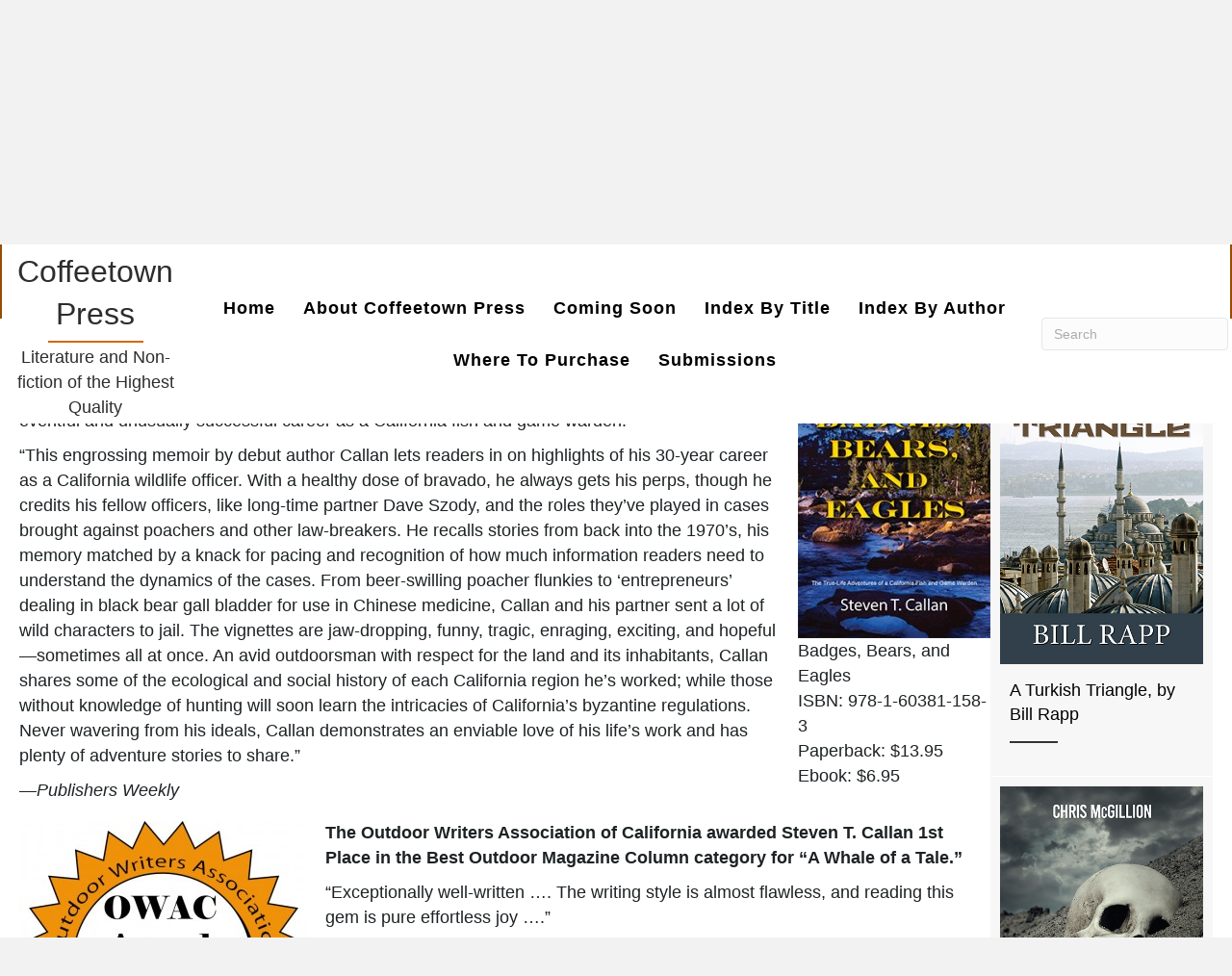

--- FILE ---
content_type: text/html; charset=UTF-8
request_url: https://coffeetownpress.com/2013/03/01/badges-bears-and-eagles-an-action-packed-memoir-by-california-fish-and-game-warden-steven-t-callan/page/8/
body_size: 17024
content:
<!DOCTYPE html>
<html lang="en">
<head>
<meta charset="UTF-8" />
<meta name='viewport' content='width=device-width, initial-scale=1.0' />
<meta http-equiv='X-UA-Compatible' content='IE=edge' />
<link rel="profile" href="https://gmpg.org/xfn/11" />
<meta name='robots' content='index, follow, max-image-preview:large, max-snippet:-1, max-video-preview:-1' />

	<!-- This site is optimized with the Yoast SEO plugin v26.6 - https://yoast.com/wordpress/plugins/seo/ -->
	<title>Badges, Bears, and Eagles, by Steven T. Callan - Coffeetown Press</title>
	<link rel="canonical" href="https://coffeetownpress.com/2013/03/01/badges-bears-and-eagles-an-action-packed-memoir-by-california-fish-and-game-warden-steven-t-callan/" />
	<meta property="og:locale" content="en_US" />
	<meta property="og:type" content="article" />
	<meta property="og:title" content="Badges, Bears, and Eagles, by Steven T. Callan - Coffeetown Press" />
	<meta property="og:description" content="Badges, Bears, and Eagles: The True-Life Adventures of a California Fish and Game Warden (240 pages), by Steven T. Callan, is a fascinating and often humorous collection of stories from Callan’s eventful and unusually successful career as a California fish and game warden. &#8220;This engrossing memoir by debut author Callan lets readers in on highlights&hellip;" />
	<meta property="og:url" content="https://coffeetownpress.com/2013/03/01/badges-bears-and-eagles-an-action-packed-memoir-by-california-fish-and-game-warden-steven-t-callan/" />
	<meta property="og:site_name" content="Coffeetown Press" />
	<meta property="article:published_time" content="2013-03-01T16:27:51+00:00" />
	<meta property="article:modified_time" content="2022-01-23T01:55:59+00:00" />
	<meta property="og:image" content="https://coffeetownpress.com/wp-content/uploads/2010/11/badges.jpg" />
	<meta property="og:image:width" content="240" />
	<meta property="og:image:height" content="360" />
	<meta property="og:image:type" content="image/jpeg" />
	<meta name="author" content="Coffeetown Press" />
	<meta name="twitter:card" content="summary_large_image" />
	<meta name="twitter:label1" content="Written by" />
	<meta name="twitter:data1" content="Coffeetown Press" />
	<meta name="twitter:label2" content="Est. reading time" />
	<meta name="twitter:data2" content="4 minutes" />
	<script type="application/ld+json" class="yoast-schema-graph">{"@context":"https://schema.org","@graph":[{"@type":"WebPage","@id":"https://coffeetownpress.com/2013/03/01/badges-bears-and-eagles-an-action-packed-memoir-by-california-fish-and-game-warden-steven-t-callan/","url":"https://coffeetownpress.com/2013/03/01/badges-bears-and-eagles-an-action-packed-memoir-by-california-fish-and-game-warden-steven-t-callan/","name":"Badges, Bears, and Eagles, by Steven T. Callan - Coffeetown Press","isPartOf":{"@id":"https://coffeetownpress.com/#website"},"primaryImageOfPage":{"@id":"https://coffeetownpress.com/2013/03/01/badges-bears-and-eagles-an-action-packed-memoir-by-california-fish-and-game-warden-steven-t-callan/#primaryimage"},"image":{"@id":"https://coffeetownpress.com/2013/03/01/badges-bears-and-eagles-an-action-packed-memoir-by-california-fish-and-game-warden-steven-t-callan/#primaryimage"},"thumbnailUrl":"https://coffeetownpress.com/wp-content/uploads/2010/11/badges.jpg","datePublished":"2013-03-01T16:27:51+00:00","dateModified":"2022-01-23T01:55:59+00:00","author":{"@id":"https://coffeetownpress.com/#/schema/person/52a98b4450baafdf98b940b694f570aa"},"inLanguage":"en","potentialAction":[{"@type":"ReadAction","target":["https://coffeetownpress.com/2013/03/01/badges-bears-and-eagles-an-action-packed-memoir-by-california-fish-and-game-warden-steven-t-callan/"]}]},{"@type":"ImageObject","inLanguage":"en","@id":"https://coffeetownpress.com/2013/03/01/badges-bears-and-eagles-an-action-packed-memoir-by-california-fish-and-game-warden-steven-t-callan/#primaryimage","url":"https://coffeetownpress.com/wp-content/uploads/2010/11/badges.jpg","contentUrl":"https://coffeetownpress.com/wp-content/uploads/2010/11/badges.jpg","width":"240","height":"360","caption":"Badges, Bears, and Eagles by Steven T. Callan"},{"@type":"WebSite","@id":"https://coffeetownpress.com/#website","url":"https://coffeetownpress.com/","name":"Coffeetown Press","description":"Literature and Non-fiction of the Highest Quality","potentialAction":[{"@type":"SearchAction","target":{"@type":"EntryPoint","urlTemplate":"https://coffeetownpress.com/?s={search_term_string}"},"query-input":{"@type":"PropertyValueSpecification","valueRequired":true,"valueName":"search_term_string"}}],"inLanguage":"en"},{"@type":"Person","@id":"https://coffeetownpress.com/#/schema/person/52a98b4450baafdf98b940b694f570aa","name":"Coffeetown Press","image":{"@type":"ImageObject","inLanguage":"en","@id":"https://coffeetownpress.com/#/schema/person/image/","url":"https://secure.gravatar.com/avatar/cfcbe2998866a7bfb775f6f581d110198c7bb087a7d8ba82b7232e7ae3d3625d?s=96&d=mm&r=g","contentUrl":"https://secure.gravatar.com/avatar/cfcbe2998866a7bfb775f6f581d110198c7bb087a7d8ba82b7232e7ae3d3625d?s=96&d=mm&r=g","caption":"Coffeetown Press"},"sameAs":["https://coffeetownpress.com"],"url":"https://coffeetownpress.com/author/catherine/"}]}</script>
	<!-- / Yoast SEO plugin. -->


<link rel="alternate" type="application/rss+xml" title="Coffeetown Press &raquo; Feed" href="https://coffeetownpress.com/feed/" />
<link rel="alternate" type="application/rss+xml" title="Coffeetown Press &raquo; Comments Feed" href="https://coffeetownpress.com/comments/feed/" />
<link rel="alternate" title="oEmbed (JSON)" type="application/json+oembed" href="https://coffeetownpress.com/wp-json/oembed/1.0/embed?url=https%3A%2F%2Fcoffeetownpress.com%2F2013%2F03%2F01%2Fbadges-bears-and-eagles-an-action-packed-memoir-by-california-fish-and-game-warden-steven-t-callan%2F" />
<link rel="alternate" title="oEmbed (XML)" type="text/xml+oembed" href="https://coffeetownpress.com/wp-json/oembed/1.0/embed?url=https%3A%2F%2Fcoffeetownpress.com%2F2013%2F03%2F01%2Fbadges-bears-and-eagles-an-action-packed-memoir-by-california-fish-and-game-warden-steven-t-callan%2F&#038;format=xml" />
<link rel="preload" href="https://coffeetownpress.com/wp-content/plugins/bb-plugin/fonts/fontawesome/5.15.4/webfonts/fa-solid-900.woff2" as="font" type="font/woff2" crossorigin="anonymous">
		<!-- This site uses the Google Analytics by MonsterInsights plugin v9.11.0 - Using Analytics tracking - https://www.monsterinsights.com/ -->
							<script src="//www.googletagmanager.com/gtag/js?id=G-VL5H11PS8F"  data-cfasync="false" data-wpfc-render="false" async></script>
			<script data-cfasync="false" data-wpfc-render="false">
				var mi_version = '9.11.0';
				var mi_track_user = true;
				var mi_no_track_reason = '';
								var MonsterInsightsDefaultLocations = {"page_location":"https:\/\/coffeetownpress.com\/2013\/03\/01\/badges-bears-and-eagles-an-action-packed-memoir-by-california-fish-and-game-warden-steven-t-callan\/page\/8\/"};
								if ( typeof MonsterInsightsPrivacyGuardFilter === 'function' ) {
					var MonsterInsightsLocations = (typeof MonsterInsightsExcludeQuery === 'object') ? MonsterInsightsPrivacyGuardFilter( MonsterInsightsExcludeQuery ) : MonsterInsightsPrivacyGuardFilter( MonsterInsightsDefaultLocations );
				} else {
					var MonsterInsightsLocations = (typeof MonsterInsightsExcludeQuery === 'object') ? MonsterInsightsExcludeQuery : MonsterInsightsDefaultLocations;
				}

								var disableStrs = [
										'ga-disable-G-VL5H11PS8F',
									];

				/* Function to detect opted out users */
				function __gtagTrackerIsOptedOut() {
					for (var index = 0; index < disableStrs.length; index++) {
						if (document.cookie.indexOf(disableStrs[index] + '=true') > -1) {
							return true;
						}
					}

					return false;
				}

				/* Disable tracking if the opt-out cookie exists. */
				if (__gtagTrackerIsOptedOut()) {
					for (var index = 0; index < disableStrs.length; index++) {
						window[disableStrs[index]] = true;
					}
				}

				/* Opt-out function */
				function __gtagTrackerOptout() {
					for (var index = 0; index < disableStrs.length; index++) {
						document.cookie = disableStrs[index] + '=true; expires=Thu, 31 Dec 2099 23:59:59 UTC; path=/';
						window[disableStrs[index]] = true;
					}
				}

				if ('undefined' === typeof gaOptout) {
					function gaOptout() {
						__gtagTrackerOptout();
					}
				}
								window.dataLayer = window.dataLayer || [];

				window.MonsterInsightsDualTracker = {
					helpers: {},
					trackers: {},
				};
				if (mi_track_user) {
					function __gtagDataLayer() {
						dataLayer.push(arguments);
					}

					function __gtagTracker(type, name, parameters) {
						if (!parameters) {
							parameters = {};
						}

						if (parameters.send_to) {
							__gtagDataLayer.apply(null, arguments);
							return;
						}

						if (type === 'event') {
														parameters.send_to = monsterinsights_frontend.v4_id;
							var hookName = name;
							if (typeof parameters['event_category'] !== 'undefined') {
								hookName = parameters['event_category'] + ':' + name;
							}

							if (typeof MonsterInsightsDualTracker.trackers[hookName] !== 'undefined') {
								MonsterInsightsDualTracker.trackers[hookName](parameters);
							} else {
								__gtagDataLayer('event', name, parameters);
							}
							
						} else {
							__gtagDataLayer.apply(null, arguments);
						}
					}

					__gtagTracker('js', new Date());
					__gtagTracker('set', {
						'developer_id.dZGIzZG': true,
											});
					if ( MonsterInsightsLocations.page_location ) {
						__gtagTracker('set', MonsterInsightsLocations);
					}
										__gtagTracker('config', 'G-VL5H11PS8F', {"forceSSL":"true","link_attribution":"true"} );
										window.gtag = __gtagTracker;										(function () {
						/* https://developers.google.com/analytics/devguides/collection/analyticsjs/ */
						/* ga and __gaTracker compatibility shim. */
						var noopfn = function () {
							return null;
						};
						var newtracker = function () {
							return new Tracker();
						};
						var Tracker = function () {
							return null;
						};
						var p = Tracker.prototype;
						p.get = noopfn;
						p.set = noopfn;
						p.send = function () {
							var args = Array.prototype.slice.call(arguments);
							args.unshift('send');
							__gaTracker.apply(null, args);
						};
						var __gaTracker = function () {
							var len = arguments.length;
							if (len === 0) {
								return;
							}
							var f = arguments[len - 1];
							if (typeof f !== 'object' || f === null || typeof f.hitCallback !== 'function') {
								if ('send' === arguments[0]) {
									var hitConverted, hitObject = false, action;
									if ('event' === arguments[1]) {
										if ('undefined' !== typeof arguments[3]) {
											hitObject = {
												'eventAction': arguments[3],
												'eventCategory': arguments[2],
												'eventLabel': arguments[4],
												'value': arguments[5] ? arguments[5] : 1,
											}
										}
									}
									if ('pageview' === arguments[1]) {
										if ('undefined' !== typeof arguments[2]) {
											hitObject = {
												'eventAction': 'page_view',
												'page_path': arguments[2],
											}
										}
									}
									if (typeof arguments[2] === 'object') {
										hitObject = arguments[2];
									}
									if (typeof arguments[5] === 'object') {
										Object.assign(hitObject, arguments[5]);
									}
									if ('undefined' !== typeof arguments[1].hitType) {
										hitObject = arguments[1];
										if ('pageview' === hitObject.hitType) {
											hitObject.eventAction = 'page_view';
										}
									}
									if (hitObject) {
										action = 'timing' === arguments[1].hitType ? 'timing_complete' : hitObject.eventAction;
										hitConverted = mapArgs(hitObject);
										__gtagTracker('event', action, hitConverted);
									}
								}
								return;
							}

							function mapArgs(args) {
								var arg, hit = {};
								var gaMap = {
									'eventCategory': 'event_category',
									'eventAction': 'event_action',
									'eventLabel': 'event_label',
									'eventValue': 'event_value',
									'nonInteraction': 'non_interaction',
									'timingCategory': 'event_category',
									'timingVar': 'name',
									'timingValue': 'value',
									'timingLabel': 'event_label',
									'page': 'page_path',
									'location': 'page_location',
									'title': 'page_title',
									'referrer' : 'page_referrer',
								};
								for (arg in args) {
																		if (!(!args.hasOwnProperty(arg) || !gaMap.hasOwnProperty(arg))) {
										hit[gaMap[arg]] = args[arg];
									} else {
										hit[arg] = args[arg];
									}
								}
								return hit;
							}

							try {
								f.hitCallback();
							} catch (ex) {
							}
						};
						__gaTracker.create = newtracker;
						__gaTracker.getByName = newtracker;
						__gaTracker.getAll = function () {
							return [];
						};
						__gaTracker.remove = noopfn;
						__gaTracker.loaded = true;
						window['__gaTracker'] = __gaTracker;
					})();
									} else {
										console.log("");
					(function () {
						function __gtagTracker() {
							return null;
						}

						window['__gtagTracker'] = __gtagTracker;
						window['gtag'] = __gtagTracker;
					})();
									}
			</script>
							<!-- / Google Analytics by MonsterInsights -->
		<style id='wp-img-auto-sizes-contain-inline-css'>
img:is([sizes=auto i],[sizes^="auto," i]){contain-intrinsic-size:3000px 1500px}
/*# sourceURL=wp-img-auto-sizes-contain-inline-css */
</style>
<style id='wp-emoji-styles-inline-css'>

	img.wp-smiley, img.emoji {
		display: inline !important;
		border: none !important;
		box-shadow: none !important;
		height: 1em !important;
		width: 1em !important;
		margin: 0 0.07em !important;
		vertical-align: -0.1em !important;
		background: none !important;
		padding: 0 !important;
	}
/*# sourceURL=wp-emoji-styles-inline-css */
</style>
<style id='wp-block-library-inline-css'>
:root{--wp-block-synced-color:#7a00df;--wp-block-synced-color--rgb:122,0,223;--wp-bound-block-color:var(--wp-block-synced-color);--wp-editor-canvas-background:#ddd;--wp-admin-theme-color:#007cba;--wp-admin-theme-color--rgb:0,124,186;--wp-admin-theme-color-darker-10:#006ba1;--wp-admin-theme-color-darker-10--rgb:0,107,160.5;--wp-admin-theme-color-darker-20:#005a87;--wp-admin-theme-color-darker-20--rgb:0,90,135;--wp-admin-border-width-focus:2px}@media (min-resolution:192dpi){:root{--wp-admin-border-width-focus:1.5px}}.wp-element-button{cursor:pointer}:root .has-very-light-gray-background-color{background-color:#eee}:root .has-very-dark-gray-background-color{background-color:#313131}:root .has-very-light-gray-color{color:#eee}:root .has-very-dark-gray-color{color:#313131}:root .has-vivid-green-cyan-to-vivid-cyan-blue-gradient-background{background:linear-gradient(135deg,#00d084,#0693e3)}:root .has-purple-crush-gradient-background{background:linear-gradient(135deg,#34e2e4,#4721fb 50%,#ab1dfe)}:root .has-hazy-dawn-gradient-background{background:linear-gradient(135deg,#faaca8,#dad0ec)}:root .has-subdued-olive-gradient-background{background:linear-gradient(135deg,#fafae1,#67a671)}:root .has-atomic-cream-gradient-background{background:linear-gradient(135deg,#fdd79a,#004a59)}:root .has-nightshade-gradient-background{background:linear-gradient(135deg,#330968,#31cdcf)}:root .has-midnight-gradient-background{background:linear-gradient(135deg,#020381,#2874fc)}:root{--wp--preset--font-size--normal:16px;--wp--preset--font-size--huge:42px}.has-regular-font-size{font-size:1em}.has-larger-font-size{font-size:2.625em}.has-normal-font-size{font-size:var(--wp--preset--font-size--normal)}.has-huge-font-size{font-size:var(--wp--preset--font-size--huge)}.has-text-align-center{text-align:center}.has-text-align-left{text-align:left}.has-text-align-right{text-align:right}.has-fit-text{white-space:nowrap!important}#end-resizable-editor-section{display:none}.aligncenter{clear:both}.items-justified-left{justify-content:flex-start}.items-justified-center{justify-content:center}.items-justified-right{justify-content:flex-end}.items-justified-space-between{justify-content:space-between}.screen-reader-text{border:0;clip-path:inset(50%);height:1px;margin:-1px;overflow:hidden;padding:0;position:absolute;width:1px;word-wrap:normal!important}.screen-reader-text:focus{background-color:#ddd;clip-path:none;color:#444;display:block;font-size:1em;height:auto;left:5px;line-height:normal;padding:15px 23px 14px;text-decoration:none;top:5px;width:auto;z-index:100000}html :where(.has-border-color){border-style:solid}html :where([style*=border-top-color]){border-top-style:solid}html :where([style*=border-right-color]){border-right-style:solid}html :where([style*=border-bottom-color]){border-bottom-style:solid}html :where([style*=border-left-color]){border-left-style:solid}html :where([style*=border-width]){border-style:solid}html :where([style*=border-top-width]){border-top-style:solid}html :where([style*=border-right-width]){border-right-style:solid}html :where([style*=border-bottom-width]){border-bottom-style:solid}html :where([style*=border-left-width]){border-left-style:solid}html :where(img[class*=wp-image-]){height:auto;max-width:100%}:where(figure){margin:0 0 1em}html :where(.is-position-sticky){--wp-admin--admin-bar--position-offset:var(--wp-admin--admin-bar--height,0px)}@media screen and (max-width:600px){html :where(.is-position-sticky){--wp-admin--admin-bar--position-offset:0px}}

/*# sourceURL=wp-block-library-inline-css */
</style><style id='wp-block-image-inline-css'>
.wp-block-image>a,.wp-block-image>figure>a{display:inline-block}.wp-block-image img{box-sizing:border-box;height:auto;max-width:100%;vertical-align:bottom}@media not (prefers-reduced-motion){.wp-block-image img.hide{visibility:hidden}.wp-block-image img.show{animation:show-content-image .4s}}.wp-block-image[style*=border-radius] img,.wp-block-image[style*=border-radius]>a{border-radius:inherit}.wp-block-image.has-custom-border img{box-sizing:border-box}.wp-block-image.aligncenter{text-align:center}.wp-block-image.alignfull>a,.wp-block-image.alignwide>a{width:100%}.wp-block-image.alignfull img,.wp-block-image.alignwide img{height:auto;width:100%}.wp-block-image .aligncenter,.wp-block-image .alignleft,.wp-block-image .alignright,.wp-block-image.aligncenter,.wp-block-image.alignleft,.wp-block-image.alignright{display:table}.wp-block-image .aligncenter>figcaption,.wp-block-image .alignleft>figcaption,.wp-block-image .alignright>figcaption,.wp-block-image.aligncenter>figcaption,.wp-block-image.alignleft>figcaption,.wp-block-image.alignright>figcaption{caption-side:bottom;display:table-caption}.wp-block-image .alignleft{float:left;margin:.5em 1em .5em 0}.wp-block-image .alignright{float:right;margin:.5em 0 .5em 1em}.wp-block-image .aligncenter{margin-left:auto;margin-right:auto}.wp-block-image :where(figcaption){margin-bottom:1em;margin-top:.5em}.wp-block-image.is-style-circle-mask img{border-radius:9999px}@supports ((-webkit-mask-image:none) or (mask-image:none)) or (-webkit-mask-image:none){.wp-block-image.is-style-circle-mask img{border-radius:0;-webkit-mask-image:url('data:image/svg+xml;utf8,<svg viewBox="0 0 100 100" xmlns="http://www.w3.org/2000/svg"><circle cx="50" cy="50" r="50"/></svg>');mask-image:url('data:image/svg+xml;utf8,<svg viewBox="0 0 100 100" xmlns="http://www.w3.org/2000/svg"><circle cx="50" cy="50" r="50"/></svg>');mask-mode:alpha;-webkit-mask-position:center;mask-position:center;-webkit-mask-repeat:no-repeat;mask-repeat:no-repeat;-webkit-mask-size:contain;mask-size:contain}}:root :where(.wp-block-image.is-style-rounded img,.wp-block-image .is-style-rounded img){border-radius:9999px}.wp-block-image figure{margin:0}.wp-lightbox-container{display:flex;flex-direction:column;position:relative}.wp-lightbox-container img{cursor:zoom-in}.wp-lightbox-container img:hover+button{opacity:1}.wp-lightbox-container button{align-items:center;backdrop-filter:blur(16px) saturate(180%);background-color:#5a5a5a40;border:none;border-radius:4px;cursor:zoom-in;display:flex;height:20px;justify-content:center;opacity:0;padding:0;position:absolute;right:16px;text-align:center;top:16px;width:20px;z-index:100}@media not (prefers-reduced-motion){.wp-lightbox-container button{transition:opacity .2s ease}}.wp-lightbox-container button:focus-visible{outline:3px auto #5a5a5a40;outline:3px auto -webkit-focus-ring-color;outline-offset:3px}.wp-lightbox-container button:hover{cursor:pointer;opacity:1}.wp-lightbox-container button:focus{opacity:1}.wp-lightbox-container button:focus,.wp-lightbox-container button:hover,.wp-lightbox-container button:not(:hover):not(:active):not(.has-background){background-color:#5a5a5a40;border:none}.wp-lightbox-overlay{box-sizing:border-box;cursor:zoom-out;height:100vh;left:0;overflow:hidden;position:fixed;top:0;visibility:hidden;width:100%;z-index:100000}.wp-lightbox-overlay .close-button{align-items:center;cursor:pointer;display:flex;justify-content:center;min-height:40px;min-width:40px;padding:0;position:absolute;right:calc(env(safe-area-inset-right) + 16px);top:calc(env(safe-area-inset-top) + 16px);z-index:5000000}.wp-lightbox-overlay .close-button:focus,.wp-lightbox-overlay .close-button:hover,.wp-lightbox-overlay .close-button:not(:hover):not(:active):not(.has-background){background:none;border:none}.wp-lightbox-overlay .lightbox-image-container{height:var(--wp--lightbox-container-height);left:50%;overflow:hidden;position:absolute;top:50%;transform:translate(-50%,-50%);transform-origin:top left;width:var(--wp--lightbox-container-width);z-index:9999999999}.wp-lightbox-overlay .wp-block-image{align-items:center;box-sizing:border-box;display:flex;height:100%;justify-content:center;margin:0;position:relative;transform-origin:0 0;width:100%;z-index:3000000}.wp-lightbox-overlay .wp-block-image img{height:var(--wp--lightbox-image-height);min-height:var(--wp--lightbox-image-height);min-width:var(--wp--lightbox-image-width);width:var(--wp--lightbox-image-width)}.wp-lightbox-overlay .wp-block-image figcaption{display:none}.wp-lightbox-overlay button{background:none;border:none}.wp-lightbox-overlay .scrim{background-color:#fff;height:100%;opacity:.9;position:absolute;width:100%;z-index:2000000}.wp-lightbox-overlay.active{visibility:visible}@media not (prefers-reduced-motion){.wp-lightbox-overlay.active{animation:turn-on-visibility .25s both}.wp-lightbox-overlay.active img{animation:turn-on-visibility .35s both}.wp-lightbox-overlay.show-closing-animation:not(.active){animation:turn-off-visibility .35s both}.wp-lightbox-overlay.show-closing-animation:not(.active) img{animation:turn-off-visibility .25s both}.wp-lightbox-overlay.zoom.active{animation:none;opacity:1;visibility:visible}.wp-lightbox-overlay.zoom.active .lightbox-image-container{animation:lightbox-zoom-in .4s}.wp-lightbox-overlay.zoom.active .lightbox-image-container img{animation:none}.wp-lightbox-overlay.zoom.active .scrim{animation:turn-on-visibility .4s forwards}.wp-lightbox-overlay.zoom.show-closing-animation:not(.active){animation:none}.wp-lightbox-overlay.zoom.show-closing-animation:not(.active) .lightbox-image-container{animation:lightbox-zoom-out .4s}.wp-lightbox-overlay.zoom.show-closing-animation:not(.active) .lightbox-image-container img{animation:none}.wp-lightbox-overlay.zoom.show-closing-animation:not(.active) .scrim{animation:turn-off-visibility .4s forwards}}@keyframes show-content-image{0%{visibility:hidden}99%{visibility:hidden}to{visibility:visible}}@keyframes turn-on-visibility{0%{opacity:0}to{opacity:1}}@keyframes turn-off-visibility{0%{opacity:1;visibility:visible}99%{opacity:0;visibility:visible}to{opacity:0;visibility:hidden}}@keyframes lightbox-zoom-in{0%{transform:translate(calc((-100vw + var(--wp--lightbox-scrollbar-width))/2 + var(--wp--lightbox-initial-left-position)),calc(-50vh + var(--wp--lightbox-initial-top-position))) scale(var(--wp--lightbox-scale))}to{transform:translate(-50%,-50%) scale(1)}}@keyframes lightbox-zoom-out{0%{transform:translate(-50%,-50%) scale(1);visibility:visible}99%{visibility:visible}to{transform:translate(calc((-100vw + var(--wp--lightbox-scrollbar-width))/2 + var(--wp--lightbox-initial-left-position)),calc(-50vh + var(--wp--lightbox-initial-top-position))) scale(var(--wp--lightbox-scale));visibility:hidden}}
/*# sourceURL=https://coffeetownpress.com/wp-includes/blocks/image/style.min.css */
</style>
<style id='wp-block-image-theme-inline-css'>
:root :where(.wp-block-image figcaption){color:#555;font-size:13px;text-align:center}.is-dark-theme :root :where(.wp-block-image figcaption){color:#ffffffa6}.wp-block-image{margin:0 0 1em}
/*# sourceURL=https://coffeetownpress.com/wp-includes/blocks/image/theme.min.css */
</style>
<style id='global-styles-inline-css'>
:root{--wp--preset--aspect-ratio--square: 1;--wp--preset--aspect-ratio--4-3: 4/3;--wp--preset--aspect-ratio--3-4: 3/4;--wp--preset--aspect-ratio--3-2: 3/2;--wp--preset--aspect-ratio--2-3: 2/3;--wp--preset--aspect-ratio--16-9: 16/9;--wp--preset--aspect-ratio--9-16: 9/16;--wp--preset--color--black: #000000;--wp--preset--color--cyan-bluish-gray: #abb8c3;--wp--preset--color--white: #ffffff;--wp--preset--color--pale-pink: #f78da7;--wp--preset--color--vivid-red: #cf2e2e;--wp--preset--color--luminous-vivid-orange: #ff6900;--wp--preset--color--luminous-vivid-amber: #fcb900;--wp--preset--color--light-green-cyan: #7bdcb5;--wp--preset--color--vivid-green-cyan: #00d084;--wp--preset--color--pale-cyan-blue: #8ed1fc;--wp--preset--color--vivid-cyan-blue: #0693e3;--wp--preset--color--vivid-purple: #9b51e0;--wp--preset--color--fl-heading-text: #333333;--wp--preset--color--fl-body-bg: #f2f2f2;--wp--preset--color--fl-body-text: #353535;--wp--preset--color--fl-accent: #b26429;--wp--preset--color--fl-accent-hover: #dd9933;--wp--preset--color--fl-topbar-bg: #ffffff;--wp--preset--color--fl-topbar-text: #757575;--wp--preset--color--fl-topbar-link: #2b7bb9;--wp--preset--color--fl-topbar-hover: #2b7bb9;--wp--preset--color--fl-header-bg: #ffffff;--wp--preset--color--fl-header-text: #757575;--wp--preset--color--fl-header-link: #757575;--wp--preset--color--fl-header-hover: #2b7bb9;--wp--preset--color--fl-nav-bg: #ffffff;--wp--preset--color--fl-nav-link: #757575;--wp--preset--color--fl-nav-hover: #2b7bb9;--wp--preset--color--fl-content-bg: #ffffff;--wp--preset--color--fl-footer-widgets-bg: #ffffff;--wp--preset--color--fl-footer-widgets-text: #757575;--wp--preset--color--fl-footer-widgets-link: #2b7bb9;--wp--preset--color--fl-footer-widgets-hover: #2b7bb9;--wp--preset--color--fl-footer-bg: #ffffff;--wp--preset--color--fl-footer-text: #757575;--wp--preset--color--fl-footer-link: #2b7bb9;--wp--preset--color--fl-footer-hover: #2b7bb9;--wp--preset--gradient--vivid-cyan-blue-to-vivid-purple: linear-gradient(135deg,rgb(6,147,227) 0%,rgb(155,81,224) 100%);--wp--preset--gradient--light-green-cyan-to-vivid-green-cyan: linear-gradient(135deg,rgb(122,220,180) 0%,rgb(0,208,130) 100%);--wp--preset--gradient--luminous-vivid-amber-to-luminous-vivid-orange: linear-gradient(135deg,rgb(252,185,0) 0%,rgb(255,105,0) 100%);--wp--preset--gradient--luminous-vivid-orange-to-vivid-red: linear-gradient(135deg,rgb(255,105,0) 0%,rgb(207,46,46) 100%);--wp--preset--gradient--very-light-gray-to-cyan-bluish-gray: linear-gradient(135deg,rgb(238,238,238) 0%,rgb(169,184,195) 100%);--wp--preset--gradient--cool-to-warm-spectrum: linear-gradient(135deg,rgb(74,234,220) 0%,rgb(151,120,209) 20%,rgb(207,42,186) 40%,rgb(238,44,130) 60%,rgb(251,105,98) 80%,rgb(254,248,76) 100%);--wp--preset--gradient--blush-light-purple: linear-gradient(135deg,rgb(255,206,236) 0%,rgb(152,150,240) 100%);--wp--preset--gradient--blush-bordeaux: linear-gradient(135deg,rgb(254,205,165) 0%,rgb(254,45,45) 50%,rgb(107,0,62) 100%);--wp--preset--gradient--luminous-dusk: linear-gradient(135deg,rgb(255,203,112) 0%,rgb(199,81,192) 50%,rgb(65,88,208) 100%);--wp--preset--gradient--pale-ocean: linear-gradient(135deg,rgb(255,245,203) 0%,rgb(182,227,212) 50%,rgb(51,167,181) 100%);--wp--preset--gradient--electric-grass: linear-gradient(135deg,rgb(202,248,128) 0%,rgb(113,206,126) 100%);--wp--preset--gradient--midnight: linear-gradient(135deg,rgb(2,3,129) 0%,rgb(40,116,252) 100%);--wp--preset--font-size--small: 13px;--wp--preset--font-size--medium: 20px;--wp--preset--font-size--large: 36px;--wp--preset--font-size--x-large: 42px;--wp--preset--spacing--20: 0.44rem;--wp--preset--spacing--30: 0.67rem;--wp--preset--spacing--40: 1rem;--wp--preset--spacing--50: 1.5rem;--wp--preset--spacing--60: 2.25rem;--wp--preset--spacing--70: 3.38rem;--wp--preset--spacing--80: 5.06rem;--wp--preset--shadow--natural: 6px 6px 9px rgba(0, 0, 0, 0.2);--wp--preset--shadow--deep: 12px 12px 50px rgba(0, 0, 0, 0.4);--wp--preset--shadow--sharp: 6px 6px 0px rgba(0, 0, 0, 0.2);--wp--preset--shadow--outlined: 6px 6px 0px -3px rgb(255, 255, 255), 6px 6px rgb(0, 0, 0);--wp--preset--shadow--crisp: 6px 6px 0px rgb(0, 0, 0);}:where(.is-layout-flex){gap: 0.5em;}:where(.is-layout-grid){gap: 0.5em;}body .is-layout-flex{display: flex;}.is-layout-flex{flex-wrap: wrap;align-items: center;}.is-layout-flex > :is(*, div){margin: 0;}body .is-layout-grid{display: grid;}.is-layout-grid > :is(*, div){margin: 0;}:where(.wp-block-columns.is-layout-flex){gap: 2em;}:where(.wp-block-columns.is-layout-grid){gap: 2em;}:where(.wp-block-post-template.is-layout-flex){gap: 1.25em;}:where(.wp-block-post-template.is-layout-grid){gap: 1.25em;}.has-black-color{color: var(--wp--preset--color--black) !important;}.has-cyan-bluish-gray-color{color: var(--wp--preset--color--cyan-bluish-gray) !important;}.has-white-color{color: var(--wp--preset--color--white) !important;}.has-pale-pink-color{color: var(--wp--preset--color--pale-pink) !important;}.has-vivid-red-color{color: var(--wp--preset--color--vivid-red) !important;}.has-luminous-vivid-orange-color{color: var(--wp--preset--color--luminous-vivid-orange) !important;}.has-luminous-vivid-amber-color{color: var(--wp--preset--color--luminous-vivid-amber) !important;}.has-light-green-cyan-color{color: var(--wp--preset--color--light-green-cyan) !important;}.has-vivid-green-cyan-color{color: var(--wp--preset--color--vivid-green-cyan) !important;}.has-pale-cyan-blue-color{color: var(--wp--preset--color--pale-cyan-blue) !important;}.has-vivid-cyan-blue-color{color: var(--wp--preset--color--vivid-cyan-blue) !important;}.has-vivid-purple-color{color: var(--wp--preset--color--vivid-purple) !important;}.has-black-background-color{background-color: var(--wp--preset--color--black) !important;}.has-cyan-bluish-gray-background-color{background-color: var(--wp--preset--color--cyan-bluish-gray) !important;}.has-white-background-color{background-color: var(--wp--preset--color--white) !important;}.has-pale-pink-background-color{background-color: var(--wp--preset--color--pale-pink) !important;}.has-vivid-red-background-color{background-color: var(--wp--preset--color--vivid-red) !important;}.has-luminous-vivid-orange-background-color{background-color: var(--wp--preset--color--luminous-vivid-orange) !important;}.has-luminous-vivid-amber-background-color{background-color: var(--wp--preset--color--luminous-vivid-amber) !important;}.has-light-green-cyan-background-color{background-color: var(--wp--preset--color--light-green-cyan) !important;}.has-vivid-green-cyan-background-color{background-color: var(--wp--preset--color--vivid-green-cyan) !important;}.has-pale-cyan-blue-background-color{background-color: var(--wp--preset--color--pale-cyan-blue) !important;}.has-vivid-cyan-blue-background-color{background-color: var(--wp--preset--color--vivid-cyan-blue) !important;}.has-vivid-purple-background-color{background-color: var(--wp--preset--color--vivid-purple) !important;}.has-black-border-color{border-color: var(--wp--preset--color--black) !important;}.has-cyan-bluish-gray-border-color{border-color: var(--wp--preset--color--cyan-bluish-gray) !important;}.has-white-border-color{border-color: var(--wp--preset--color--white) !important;}.has-pale-pink-border-color{border-color: var(--wp--preset--color--pale-pink) !important;}.has-vivid-red-border-color{border-color: var(--wp--preset--color--vivid-red) !important;}.has-luminous-vivid-orange-border-color{border-color: var(--wp--preset--color--luminous-vivid-orange) !important;}.has-luminous-vivid-amber-border-color{border-color: var(--wp--preset--color--luminous-vivid-amber) !important;}.has-light-green-cyan-border-color{border-color: var(--wp--preset--color--light-green-cyan) !important;}.has-vivid-green-cyan-border-color{border-color: var(--wp--preset--color--vivid-green-cyan) !important;}.has-pale-cyan-blue-border-color{border-color: var(--wp--preset--color--pale-cyan-blue) !important;}.has-vivid-cyan-blue-border-color{border-color: var(--wp--preset--color--vivid-cyan-blue) !important;}.has-vivid-purple-border-color{border-color: var(--wp--preset--color--vivid-purple) !important;}.has-vivid-cyan-blue-to-vivid-purple-gradient-background{background: var(--wp--preset--gradient--vivid-cyan-blue-to-vivid-purple) !important;}.has-light-green-cyan-to-vivid-green-cyan-gradient-background{background: var(--wp--preset--gradient--light-green-cyan-to-vivid-green-cyan) !important;}.has-luminous-vivid-amber-to-luminous-vivid-orange-gradient-background{background: var(--wp--preset--gradient--luminous-vivid-amber-to-luminous-vivid-orange) !important;}.has-luminous-vivid-orange-to-vivid-red-gradient-background{background: var(--wp--preset--gradient--luminous-vivid-orange-to-vivid-red) !important;}.has-very-light-gray-to-cyan-bluish-gray-gradient-background{background: var(--wp--preset--gradient--very-light-gray-to-cyan-bluish-gray) !important;}.has-cool-to-warm-spectrum-gradient-background{background: var(--wp--preset--gradient--cool-to-warm-spectrum) !important;}.has-blush-light-purple-gradient-background{background: var(--wp--preset--gradient--blush-light-purple) !important;}.has-blush-bordeaux-gradient-background{background: var(--wp--preset--gradient--blush-bordeaux) !important;}.has-luminous-dusk-gradient-background{background: var(--wp--preset--gradient--luminous-dusk) !important;}.has-pale-ocean-gradient-background{background: var(--wp--preset--gradient--pale-ocean) !important;}.has-electric-grass-gradient-background{background: var(--wp--preset--gradient--electric-grass) !important;}.has-midnight-gradient-background{background: var(--wp--preset--gradient--midnight) !important;}.has-small-font-size{font-size: var(--wp--preset--font-size--small) !important;}.has-medium-font-size{font-size: var(--wp--preset--font-size--medium) !important;}.has-large-font-size{font-size: var(--wp--preset--font-size--large) !important;}.has-x-large-font-size{font-size: var(--wp--preset--font-size--x-large) !important;}
/*# sourceURL=global-styles-inline-css */
</style>

<style id='classic-theme-styles-inline-css'>
/*! This file is auto-generated */
.wp-block-button__link{color:#fff;background-color:#32373c;border-radius:9999px;box-shadow:none;text-decoration:none;padding:calc(.667em + 2px) calc(1.333em + 2px);font-size:1.125em}.wp-block-file__button{background:#32373c;color:#fff;text-decoration:none}
/*# sourceURL=/wp-includes/css/classic-themes.min.css */
</style>
<link rel='stylesheet' id='font-awesome-5-css' href='https://coffeetownpress.com/wp-content/plugins/bb-plugin/fonts/fontawesome/5.15.4/css/all.min.css?ver=2.9.4.2' media='all' />
<link rel='stylesheet' id='font-awesome-css' href='https://coffeetownpress.com/wp-content/plugins/bb-plugin/fonts/fontawesome/5.15.4/css/v4-shims.min.css?ver=2.9.4.2' media='all' />
<link rel='stylesheet' id='fl-builder-layout-bundle-68b3a10affe69e790f0944b12594b1cc-css' href='https://coffeetownpress.com/wp-content/uploads/bb-plugin/cache/68b3a10affe69e790f0944b12594b1cc-layout-bundle.css?ver=2.9.4.2-1.5.2.1' media='all' />
<link rel='stylesheet' id='jquery-magnificpopup-css' href='https://coffeetownpress.com/wp-content/plugins/bb-plugin/css/jquery.magnificpopup.min.css?ver=2.9.4.2' media='all' />
<link rel='stylesheet' id='bootstrap-css' href='https://coffeetownpress.com/wp-content/themes/bb-theme/css/bootstrap.min.css?ver=1.7.19.1' media='all' />
<link rel='stylesheet' id='fl-automator-skin-css' href='https://coffeetownpress.com/wp-content/uploads/bb-theme/skin-6936485a16059.css?ver=1.7.19.1' media='all' />
<link rel='stylesheet' id='fl-child-theme-css' href='https://coffeetownpress.com/wp-content/themes/bb-theme-child/style.css?ver=6.9' media='all' />
<link rel='stylesheet' id='pp-animate-css' href='https://coffeetownpress.com/wp-content/plugins/bbpowerpack/assets/css/animate.min.css?ver=3.5.1' media='all' />
<link rel='stylesheet' id='wp-block-paragraph-css' href='https://coffeetownpress.com/wp-includes/blocks/paragraph/style.min.css?ver=6.9' media='all' />
<script src="https://coffeetownpress.com/wp-content/plugins/google-analytics-for-wordpress/assets/js/frontend-gtag.min.js?ver=9.11.0" id="monsterinsights-frontend-script-js" async data-wp-strategy="async"></script>
<script data-cfasync="false" data-wpfc-render="false" id='monsterinsights-frontend-script-js-extra'>var monsterinsights_frontend = {"js_events_tracking":"true","download_extensions":"doc,pdf,ppt,zip,xls,docx,pptx,xlsx","inbound_paths":"[{\"path\":\"\\\/go\\\/\",\"label\":\"affiliate\"},{\"path\":\"\\\/recommend\\\/\",\"label\":\"affiliate\"}]","home_url":"https:\/\/coffeetownpress.com","hash_tracking":"false","v4_id":"G-VL5H11PS8F"};</script>
<script src="https://coffeetownpress.com/wp-includes/js/jquery/jquery.min.js?ver=3.7.1" id="jquery-core-js"></script>
<script src="https://coffeetownpress.com/wp-includes/js/jquery/jquery-migrate.min.js?ver=3.4.1" id="jquery-migrate-js"></script>
<link rel="https://api.w.org/" href="https://coffeetownpress.com/wp-json/" /><link rel="alternate" title="JSON" type="application/json" href="https://coffeetownpress.com/wp-json/wp/v2/posts/1100" /><link rel="EditURI" type="application/rsd+xml" title="RSD" href="https://coffeetownpress.com/xmlrpc.php?rsd" />
<meta name="generator" content="WordPress 6.9" />
<link rel='shortlink' href='https://coffeetownpress.com/?p=1100' />
		<script>
			var bb_powerpack = {
				version: '2.40.10',
				getAjaxUrl: function() { return atob( 'aHR0cHM6Ly9jb2ZmZWV0b3ducHJlc3MuY29tL3dwLWFkbWluL2FkbWluLWFqYXgucGhw' ); },
				callback: function() {},
				mapMarkerData: {},
				post_id: '1100',
				search_term: '',
				current_page: 'https://coffeetownpress.com/2013/03/01/badges-bears-and-eagles-an-action-packed-memoir-by-california-fish-and-game-warden-steven-t-callan/page/8/',
				conditionals: {
					is_front_page: false,
					is_home: false,
					is_archive: false,
					current_post_type: '',
					is_tax: false,
										is_author: false,
					current_author: false,
					is_search: false,
									}
			};
		</script>
		<link rel="icon" href="https://coffeetownpress.com/wp-content/uploads/2009/10/cropped-cp_logo-32x32.jpg" sizes="32x32" />
<link rel="icon" href="https://coffeetownpress.com/wp-content/uploads/2009/10/cropped-cp_logo-192x192.jpg" sizes="192x192" />
<link rel="apple-touch-icon" href="https://coffeetownpress.com/wp-content/uploads/2009/10/cropped-cp_logo-180x180.jpg" />
<meta name="msapplication-TileImage" content="https://coffeetownpress.com/wp-content/uploads/2009/10/cropped-cp_logo-270x270.jpg" />
		<style id="wp-custom-css">
			a {
  text-decoration: underline !important;
}

/* Remove underlines from nav menu links */
nav li a {
    text-decoration: none !important;
}

/* Remove underlines from header logo area text */
.fl-page-header-logo a {
    text-decoration: none;
}		</style>
		</head>
<body data-rsssl=1 class="paged wp-singular post-template-default single single-post postid-1100 single-format-standard paged-8 single-paged-8 wp-theme-bb-theme wp-child-theme-bb-theme-child fl-builder-2-9-4-2 fl-themer-1-5-2-1 fl-theme-1-7-19-1 fl-no-js fl-theme-builder-header fl-theme-builder-header-header-coffeetown-press fl-theme-builder-footer fl-theme-builder-footer-footer-coffeetown-press fl-theme-builder-singular fl-theme-builder-singular-coffeetown-press-pages fl-framework-bootstrap fl-preset-default fl-full-width fl-has-sidebar fl-search-active has-blocks" itemscope="itemscope" itemtype="https://schema.org/WebPage">
<a aria-label="Skip to content" class="fl-screen-reader-text" href="#fl-main-content">Skip to content</a><div class="fl-page">
	<header class="fl-builder-content fl-builder-content-4053 fl-builder-global-templates-locked" data-post-id="4053" data-type="header" data-sticky="1" data-sticky-on="" data-sticky-breakpoint="medium" data-shrink="1" data-overlay="0" data-overlay-bg="default" data-shrink-image-height="50px" role="banner" itemscope="itemscope" itemtype="http://schema.org/WPHeader"><div class="fl-row fl-row-full-width fl-row-bg-color fl-node-59e26278e5fb8 fl-row-default-height fl-row-align-center" data-node="59e26278e5fb8">
	<div class="fl-row-content-wrap">
		
<div class="uabb-row-separator uabb-top-row-separator" >
</div>				<div class="fl-row-content fl-row-full-width fl-node-content">
		
<div class="fl-col-group fl-node-59e26278e608c fl-col-group-custom-width fl-col-group-equal-height fl-col-group-align-center" data-node="59e26278e608c">
			<div class="fl-col fl-node-5e583887d1e66 fl-col-bg-color fl-col-small fl-col-small-custom-width" data-node="5e583887d1e66">
	<div class="fl-col-content fl-node-content"><div class="fl-module fl-module-uabb-heading fl-node-5f80af50e5511" data-node="5f80af50e5511">
	<div class="fl-module-content fl-node-content">
		<div class="uabb-module-content uabb-heading-wrapper uabb-heading-align-center ">
	
	
	<h2 class="uabb-heading">
				<span class="uabb-heading-text">Coffeetown Press</span>
			</h2>
	
	<div class="uabb-module-content uabb-separator-parent">
	
	
			<div class="uabb-separator"></div>
	</div>	
		<div class="uabb-subheading uabb-text-editor">
		<p style="text-align: center;">Literature and Non-fiction of the Highest Quality</p>	</div>
	
	</div>	</div>
</div>
</div>
</div>
			<div class="fl-col fl-node-59e26278e61fb fl-col-bg-color fl-col-small-custom-width" data-node="59e26278e61fb">
	<div class="fl-col-content fl-node-content"><div class="fl-module fl-module-menu fl-node-5af728dcc8fd6" data-node="5af728dcc8fd6">
	<div class="fl-module-content fl-node-content">
		<div class="fl-menu fl-menu-responsive-toggle-medium-mobile">
	<button class="fl-menu-mobile-toggle text"><span class="fl-menu-mobile-toggle-label" aria-label="Menu">Menu</span></button>	<div class="fl-clear"></div>
	<nav aria-label="Menu" itemscope="itemscope" itemtype="https://schema.org/SiteNavigationElement"><ul id="menu-coffeetown-press-top-menu" class="menu fl-menu-horizontal fl-toggle-arrows"><li id="menu-item-3007" class="menu-item menu-item-type-custom menu-item-object-custom menu-item-home"><a href="https://coffeetownpress.com/">Home</a></li><li id="menu-item-3006" class="menu-item menu-item-type-post_type menu-item-object-page"><a href="https://coffeetownpress.com/about/">About Coffeetown Press</a></li><li id="menu-item-3012" class="menu-item menu-item-type-post_type menu-item-object-page"><a href="https://coffeetownpress.com/coming-soon/">Coming Soon</a></li><li id="menu-item-3004" class="menu-item menu-item-type-post_type menu-item-object-page"><a href="https://coffeetownpress.com/index-by-title/">Index by Title</a></li><li id="menu-item-3003" class="menu-item menu-item-type-post_type menu-item-object-page"><a href="https://coffeetownpress.com/index-by-author/">Index by Author</a></li><li id="menu-item-3009" class="menu-item menu-item-type-post_type menu-item-object-page"><a href="https://coffeetownpress.com/where-to-purchase/">Where to Purchase</a></li><li id="menu-item-3002" class="menu-item menu-item-type-post_type menu-item-object-page"><a href="https://coffeetownpress.com/submissions/">Submissions</a></li></ul></nav></div>
	</div>
</div>
</div>
</div>
			<div class="fl-col fl-node-5f415e1af321b fl-col-bg-color fl-col-small" data-node="5f415e1af321b">
	<div class="fl-col-content fl-node-content"><div class="fl-module fl-module-widget fl-node-5f415e1af30f3" data-node="5f415e1af30f3">
	<div class="fl-module-content fl-node-content">
		<div class="fl-widget">
<div class="widget widget_search"><form aria-label="Search" method="get" role="search" action="https://coffeetownpress.com/" title="Type and press Enter to search.">
	<input aria-label="Search" type="search" class="fl-search-input form-control" name="s" placeholder="Search"  value="" onfocus="if (this.value === 'Search') { this.value = ''; }" onblur="if (this.value === '') this.value='Search';" />
</form>
</div></div>
	</div>
</div>
</div>
</div>
	</div>
		</div>
	</div>
</div>
</header><div id="uabb-js-breakpoint" class="uabb-js-breakpoint" style="display: none;"></div>	<div id="fl-main-content" class="fl-page-content" itemprop="mainContentOfPage" role="main">

		<div class="fl-builder-content fl-builder-content-4055 fl-builder-global-templates-locked" data-post-id="4055"><div class="fl-row fl-row-full-width fl-row-bg-color fl-node-59e27bcf2d659 fl-row-default-height fl-row-align-center" data-node="59e27bcf2d659">
	<div class="fl-row-content-wrap">
		
<div class="uabb-row-separator uabb-top-row-separator" >
</div>				<div class="fl-row-content fl-row-fixed-width fl-node-content">
		
<div class="fl-col-group fl-node-59e27bcf2d6f7" data-node="59e27bcf2d6f7">
			<div class="fl-col fl-node-59e27bcf2d795 fl-col-bg-color" data-node="59e27bcf2d795">
	<div class="fl-col-content fl-node-content"><div id="shadow" class="fl-module fl-module-heading fl-node-59e27bcf2d0c4 shadow" data-node="59e27bcf2d0c4">
	<div class="fl-module-content fl-node-content">
		<h1 class="fl-heading">
		<span class="fl-heading-text">Badges, Bears, and Eagles, by  Steven T. Callan</span>
	</h1>
	</div>
</div>
</div>
</div>
	</div>
		</div>
	</div>
</div>
<div class="fl-row fl-row-full-width fl-row-bg-none fl-node-59e27bcf2ce42 fl-row-default-height fl-row-align-center" data-node="59e27bcf2ce42">
	<div class="fl-row-content-wrap">
		
<div class="uabb-row-separator uabb-top-row-separator" >
</div>				<div class="fl-row-content fl-row-fixed-width fl-node-content">
		
<div class="fl-col-group fl-node-59e27bcf2cee9" data-node="59e27bcf2cee9">
			<div class="fl-col fl-node-59e27bcf2cf88 fl-col-bg-color" data-node="59e27bcf2cf88">
	<div class="fl-col-content fl-node-content"><div class="fl-module fl-module-fl-post-content fl-node-59e27bcf2d025" data-node="59e27bcf2d025">
	<div class="fl-module-content fl-node-content">
		
<div class="wp-block-image"><figure class="alignright"><a href="http://www.amazon.com/gp/product/1603811583/ref=as_li_qf_sp_asin_tl?ie=UTF8&amp;camp=1789&amp;creative=9325&amp;creativeASIN=1603811583&amp;linkCode=as2&amp;tag=coffepress-20"><img loading="lazy" decoding="async" width="200" height="300" src="https://coffeetownpress.com/wp-content/uploads/2010/11/badges-200x300.jpg" alt="badges" class="wp-image-1050" srcset="https://coffeetownpress.com/wp-content/uploads/2010/11/badges-200x300.jpg 200w, https://coffeetownpress.com/wp-content/uploads/2010/11/badges-100x150.jpg 100w, https://coffeetownpress.com/wp-content/uploads/2010/11/badges.jpg 240w" sizes="auto, (max-width: 200px) 100vw, 200px" /></a><figcaption>Badges, Bears, and Eagles<br>ISBN: 978-1-60381-158-3<br>Paperback: $13.95<br>Ebook: $6.95</figcaption></figure></div>



<p><em>Badges, Bears, and Eagles: The True-Life Adventures of a California Fish and Game Warden </em>(240 pages), by Steven T. Callan, is a fascinating and often humorous collection of stories from Callan’s eventful and unusually successful career as a California fish and game warden.</p>



<p>&#8220;This engrossing memoir by debut author Callan lets readers in on highlights of his 30-year career as a California wildlife officer. With a healthy dose of bravado, he always gets his perps, though he credits his fellow officers, like long-time partner Dave Szody, and the roles they&#8217;ve played in cases brought against poachers and other law-breakers. He recalls stories from back into the 1970&#8217;s, his memory matched by a knack for pacing and recognition of how much information readers need to understand the dynamics of the cases. From beer-swilling poacher flunkies to &#8216;entrepreneurs&#8217; dealing in black bear gall bladder for use in Chinese medicine, Callan and his partner sent a lot of wild characters to jail. The vignettes are jaw-dropping, funny, tragic, enraging, exciting, and hopeful—sometimes all at once. An avid outdoorsman with respect for the land and its inhabitants, Callan shares some of the ecological and social history of each California region he&#8217;s worked; while those without knowledge of hunting will soon learn the intricacies of California&#8217;s byzantine regulations. Never wavering from his ideals, Callan demonstrates an enviable love of his life&#8217;s work and has plenty of adventure stories to share.&#8221;</p>



<p>—<em>Publishers Weekly</em></p>



<div class="wp-block-image"><figure class="alignleft"><a href="https://coffeetownpress.com/wp-content/uploads/2013/03/owac-2014-award_medallion.eps-3.jpg"><img loading="lazy" decoding="async" width="300" height="294" src="https://coffeetownpress.com/wp-content/uploads/2013/03/owac-2014-award_medallion.eps-3-300x294.jpg" alt="owac 2014 award_medallion.eps (3)" class="wp-image-1432" srcset="https://coffeetownpress.com/wp-content/uploads/2013/03/owac-2014-award_medallion.eps-3-300x294.jpg 300w, https://coffeetownpress.com/wp-content/uploads/2013/03/owac-2014-award_medallion.eps-3-150x147.jpg 150w, https://coffeetownpress.com/wp-content/uploads/2013/03/owac-2014-award_medallion.eps-3-400x393.jpg 400w, https://coffeetownpress.com/wp-content/uploads/2013/03/owac-2014-award_medallion.eps-3.jpg 761w" sizes="auto, (max-width: 300px) 100vw, 300px" /></a></figure></div>



<p><strong>The Outdoor Writers Association of California awarded Steven T. Callan 1st Place in the Best Outdoor Magazine Column category for &#8220;A Whale of a Tale.&#8221;</strong></p>



<p>“Exceptionally well-written …. The writing style is almost flawless, and reading this gem is pure effortless joy ….”</p>



<p>—Gerry Lister, <em>International Game Warden</em> magazine</p>



<p>&#8220;A thrilling ride into the heart of bad guy country. Which is pretty much anywhere in the state, any place that people can abuse wildlife and habitats for a profit &#8230;. The author has reconstructed his and other cases from memory, interviews and court documents. The result is a series of suspenseful, well-written procedurals in which good triumphs, but not without a lot of foot work and tense dealings with well armed scofflaws …. It&#8217;s compelling reading about true public service.&#8221;<br>—Dan Barnett, Chico Enterprise-Record</p>



<p>Over his thirty-year career as a wildlife protection officer for the California Department of Fish and Game, Steve Callan and his longtime working partners conducted some of the most fascinating, complex and highly successful wildlife investigations in California history. Along the way, Callan collected a wealth of true stories—action-packed, suspenseful, and often humorous.</p>



<p>In <em>Badges, Bears and Eagles</em>, Steve provides a vivid first-person account of his adventures. The author and his colleagues outsmart game hogs, thwart fish thieves, and foil outlaws with names like “Squeaky.” Steve is even stalked by African lions and mauled by a five-hundred pound Bengal tiger. One of the most important cases of his career begins with a slain bald eagle dropped on the doorstep of the Fish and Game office, along with a note threatening the life of a fellow warden. A decade later, Callan and Szody conduct the investigation of their lives, uncovering a statewide criminal conspiracy to kill California black bears for their valuable gall bladders.</p>



<p>It’s not all about catching bad guys—in “Saving Lake Mathews,” Steve chronicles how he helped save a beloved wildlife sanctuary from developers.</p>



<p>Says Callan, “My career with California Fish and Game could be described as one big adventure. I investigated every form of wildlife outlaw: deer poachers, elk poachers, bighorn sheep poachers, eagle killers, game hogs, salmon snaggers, fish thieves, reptile collectors, exotic animal smugglers and people who slaughtered bears for their gall bladders. Many of those cases became fascinating stories that I knew one day would have to be captured on paper. Three years ago I told myself I had waited long enough, and started writing.”</p>



<p><strong>Steven T. Callan</strong> was born in San Diego, California. With an insatiable interest in wildlife, particularly waterfowl, he never missed an opportunity to ride along on patrol with his father, a California Fish and Game warden. Steve graduated from California State University, Chico, in 1970 and continued with graduate work at California State University, Sacramento. Hired by the California Department of Fish and Game in 1974, he spent thirty years as a warden/patrol lieutenant, starting his career near the Colorado River, moving on to Riverside/San Bernardino, and finally ending up in Shasta County (Redding). Steve and his wife, Kathleen, support many &nbsp;environmental causes. Click <a href="http://steventcallan.com/" target="_blank" rel="noreferrer noopener">here</a> to find Steven online.</p>



<p><strong>** Click the Cover Image to Order Online **</strong></p>



<p><strong>** Order it in <a href="http://www.amazon.com/gp/product/B00BIUAA9M/ref=as_li_qf_sp_asin_tl?ie=UTF8&amp;camp=1789&amp;creative=9325&amp;creativeASIN=B00BIUAA9M&amp;linkCode=as2&amp;tag=coffepress-20" target="_blank" rel="noreferrer noopener">Kindle</a> or in other eBook formats on <a href="https://www.smashwords.com/books/view/287865?ref=coffeetown" target="_blank" rel="noreferrer noopener">Smashwords</a> **</strong></p>
	</div>
</div>
</div>
</div>
			<div class="fl-col fl-node-5f4192143a264 fl-col-bg-color fl-col-small" data-node="5f4192143a264">
	<div class="fl-col-content fl-node-content"><div class="fl-module fl-module-pp-content-grid fl-node-5f4192290d1ae" data-node="5f4192290d1ae">
	<div class="fl-module-content fl-node-content">
		<div class="pp-posts-wrapper">
		
	<div class="pp-content-posts" style="--items-count: 4;--column-xl: 1;--column-lg: 1;--column-md: 1;--column-sm: 1;">
		<div class="pp-content-post-grid pp-masonry-active clearfix pp-paged-scroll-to" itemscope="itemscope" itemtype="https://schema.org/Blog" data-paged="8" data-loop-count="1">
			
				<div class="pp-content-post pp-content-grid-post pp-grid-style-2 post-5078 post type-post status-publish format-standard has-post-thumbnail hentry category-historical-fiction category-historical-mystery category-mystery category-suspense category-thriller tag-bill-rapp tag-historical-fiction tag-historical-novel tag-thriller tag-turkey" itemscope itemtype="https://schema.org/BlogPosting" data-id="5078">

	<meta itemscope itemprop="mainEntityOfPage" itemtype="https://schema.org/WebPage" itemid="http://5078" content="A Turkish Triangle, by Bill Rapp" /><meta itemprop="datePublished" content="2023-03-21" /><meta itemprop="dateModified" content="2023-05-01" /><div itemprop="publisher" itemscope itemtype="https://schema.org/Organization"><meta itemprop="name" content="Coffeetown Press"></div><div itemscope itemprop="author" itemtype="https://schema.org/Person"><meta itemprop="url" content="https://coffeetownpress.com/author/melissacoffman/" /><meta itemprop="name" content="MELISSA COFFMAN" /></div><div itemscope itemprop="image" itemtype="https://schema.org/ImageObject"><meta itemprop="url" content="https://coffeetownpress.com/wp-content/uploads/Turkish_Triangle_WEB.jpg" /><meta itemprop="width" content="384" /><meta itemprop="height" content="594" /></div><div itemprop="interactionStatistic" itemscope itemtype="https://schema.org/InteractionCounter"><meta itemprop="interactionType" content="https://schema.org/CommentAction" /><meta itemprop="userInteractionCount" content="0" /></div>
	
					<a class="pp-post-link" href="https://coffeetownpress.com/2023/03/21/a-turkish-triangle-by-bill-rapp/" title="A Turkish Triangle, by Bill Rapp"></a>
		
		
		
					<div class="pp-content-grid-image pp-post-image">
    					<div class="pp-post-featured-img">
				<div
 class="fl-photo fl-photo-align-center" itemscope itemtype="https://schema.org/ImageObject">
	<div class="fl-photo-content fl-photo-img-jpg">
				<img loading="lazy" decoding="async" class="fl-photo-img wp-image-5079 size-full pp-post-img no-lazyload" src="https://coffeetownpress.com/wp-content/uploads/Turkish_Triangle_WEB.jpg" alt="Turkish_Triangle_WEB" itemprop="image" data-no-lazy="1" height="594" width="384" title="Turkish_Triangle_WEB" srcset="https://coffeetownpress.com/wp-content/uploads/Turkish_Triangle_WEB.jpg 384w, https://coffeetownpress.com/wp-content/uploads/Turkish_Triangle_WEB-194x300.jpg 194w, https://coffeetownpress.com/wp-content/uploads/Turkish_Triangle_WEB-97x150.jpg 97w" sizes="auto, (max-width: 384px) 100vw, 384px" />
					</div>
	</div>
			</div>
		    
			
		
			</div>
		
		<div class="pp-content-grid-inner pp-content-body clearfix">
			
			
			<div class="pp-content-post-data">
									<h5 class="pp-content-grid-title pp-post-title" itemprop="headline">
														A Turkish Triangle, by Bill Rapp											</h5>
											<span class="pp-post-title-divider"></span>
									
				
				
				
				
				
				
				
				
			</div>
			
					</div>

			</div>
<div class="pp-content-post pp-content-grid-post pp-post-2n pp-grid-style-2 post-5065 post type-post status-publish format-standard has-post-thumbnail hentry category-mystery category-women-sleuth tag-detectives tag-east-timor-crime-series tag-indonesia tag-murder tag-mystery tag-series tag-women-sleuth" itemscope itemtype="https://schema.org/BlogPosting" data-id="5065">

	<meta itemscope itemprop="mainEntityOfPage" itemtype="https://schema.org/WebPage" itemid="http://5065" content="The Sand Digger&#8217;s Skull" /><meta itemprop="datePublished" content="2023-01-16" /><meta itemprop="dateModified" content="2023-04-04" /><div itemprop="publisher" itemscope itemtype="https://schema.org/Organization"><meta itemprop="name" content="Coffeetown Press"></div><div itemscope itemprop="author" itemtype="https://schema.org/Person"><meta itemprop="url" content="https://coffeetownpress.com/author/melissacoffman/" /><meta itemprop="name" content="MELISSA COFFMAN" /></div><div itemscope itemprop="image" itemtype="https://schema.org/ImageObject"><meta itemprop="url" content="https://coffeetownpress.com/wp-content/uploads/Sand_Digger_Cover_WEB.jpg" /><meta itemprop="width" content="384" /><meta itemprop="height" content="591" /></div><div itemprop="interactionStatistic" itemscope itemtype="https://schema.org/InteractionCounter"><meta itemprop="interactionType" content="https://schema.org/CommentAction" /><meta itemprop="userInteractionCount" content="0" /></div>
	
					<a class="pp-post-link" href="https://coffeetownpress.com/2023/01/16/the-sand-diggers-skull/" title="The Sand Digger&#8217;s Skull"></a>
		
		
		
					<div class="pp-content-grid-image pp-post-image">
    					<div class="pp-post-featured-img">
				<div
 class="fl-photo fl-photo-align-center" itemscope itemtype="https://schema.org/ImageObject">
	<div class="fl-photo-content fl-photo-img-jpg">
				<img loading="lazy" decoding="async" class="fl-photo-img wp-image-5066 size-full pp-post-img no-lazyload" src="https://coffeetownpress.com/wp-content/uploads/Sand_Digger_Cover_WEB.jpg" alt="Sand_Digger_Cover_WEB" itemprop="image" data-no-lazy="1" height="591" width="384" title="Sand_Digger_Cover_WEB" srcset="https://coffeetownpress.com/wp-content/uploads/Sand_Digger_Cover_WEB.jpg 384w, https://coffeetownpress.com/wp-content/uploads/Sand_Digger_Cover_WEB-195x300.jpg 195w, https://coffeetownpress.com/wp-content/uploads/Sand_Digger_Cover_WEB-97x150.jpg 97w" sizes="auto, (max-width: 384px) 100vw, 384px" />
					</div>
	</div>
			</div>
		    
			
		
			</div>
		
		<div class="pp-content-grid-inner pp-content-body clearfix">
			
			
			<div class="pp-content-post-data">
									<h5 class="pp-content-grid-title pp-post-title" itemprop="headline">
														The Sand Digger&#8217;s Skull											</h5>
											<span class="pp-post-title-divider"></span>
									
				
				
				
				
				
				
				
				
			</div>
			
					</div>

			</div>
<div class="pp-content-post pp-content-grid-post pp-grid-style-2 post-5055 post type-post status-publish format-standard has-post-thumbnail hentry category-detective category-mystery category-series category-suspense category-women-sleuth tag-mystery tag-priscilla-paton tag-series tag-twin-cities-mystery" itemscope itemtype="https://schema.org/BlogPosting" data-id="5055">

	<meta itemscope itemprop="mainEntityOfPage" itemtype="https://schema.org/WebPage" itemid="http://5055" content="When the House Burns, by Priscilla Paton" /><meta itemprop="datePublished" content="2023-01-05" /><meta itemprop="dateModified" content="2023-02-04" /><div itemprop="publisher" itemscope itemtype="https://schema.org/Organization"><meta itemprop="name" content="Coffeetown Press"></div><div itemscope itemprop="author" itemtype="https://schema.org/Person"><meta itemprop="url" content="https://coffeetownpress.com/author/melissacoffman/" /><meta itemprop="name" content="MELISSA COFFMAN" /></div><div itemscope itemprop="image" itemtype="https://schema.org/ImageObject"><meta itemprop="url" content="https://coffeetownpress.com/wp-content/uploads/When-the-House-Burns_Front-Cover_eBook.jpg" /><meta itemprop="width" content="1600" /><meta itemprop="height" content="2402" /></div><div itemprop="interactionStatistic" itemscope itemtype="https://schema.org/InteractionCounter"><meta itemprop="interactionType" content="https://schema.org/CommentAction" /><meta itemprop="userInteractionCount" content="0" /></div>
	
					<a class="pp-post-link" href="https://coffeetownpress.com/2023/01/05/when-the-house-burns-by-priscilla-paton/" title="When the House Burns, by Priscilla Paton"></a>
		
		
		
					<div class="pp-content-grid-image pp-post-image">
    					<div class="pp-post-featured-img">
				<div
 class="fl-photo fl-photo-align-center" itemscope itemtype="https://schema.org/ImageObject">
	<div class="fl-photo-content fl-photo-img-jpg">
				<img loading="lazy" decoding="async" class="fl-photo-img wp-image-5056 size-large pp-post-img no-lazyload" src="https://coffeetownpress.com/wp-content/uploads/When-the-House-Burns_Front-Cover_eBook-682x1024.jpg" alt="When the House Burns_Front Cover_eBook" itemprop="image" data-no-lazy="1" height="1024" width="682" title="When the House Burns_Front Cover_eBook" srcset="https://coffeetownpress.com/wp-content/uploads/When-the-House-Burns_Front-Cover_eBook-682x1024.jpg 682w, https://coffeetownpress.com/wp-content/uploads/When-the-House-Burns_Front-Cover_eBook-200x300.jpg 200w, https://coffeetownpress.com/wp-content/uploads/When-the-House-Burns_Front-Cover_eBook-100x150.jpg 100w, https://coffeetownpress.com/wp-content/uploads/When-the-House-Burns_Front-Cover_eBook-768x1153.jpg 768w, https://coffeetownpress.com/wp-content/uploads/When-the-House-Burns_Front-Cover_eBook-1023x1536.jpg 1023w, https://coffeetownpress.com/wp-content/uploads/When-the-House-Burns_Front-Cover_eBook-1364x2048.jpg 1364w, https://coffeetownpress.com/wp-content/uploads/When-the-House-Burns_Front-Cover_eBook.jpg 1600w" sizes="auto, (max-width: 682px) 100vw, 682px" />
					</div>
	</div>
			</div>
		    
			
		
			</div>
		
		<div class="pp-content-grid-inner pp-content-body clearfix">
			
			
			<div class="pp-content-post-data">
									<h5 class="pp-content-grid-title pp-post-title" itemprop="headline">
														When the House Burns, by Priscilla Paton											</h5>
											<span class="pp-post-title-divider"></span>
									
				
				
				
				
				
				
				
				
			</div>
			
					</div>

			</div>
<div class="pp-content-post pp-content-grid-post pp-post-2n pp-grid-style-2 post-5045 post type-post status-publish format-standard has-post-thumbnail hentry category-mystery category-suspense category-thriller tag-international-crime-and-mystery tag-political-thriller" itemscope itemtype="https://schema.org/BlogPosting" data-id="5045">

	<meta itemscope itemprop="mainEntityOfPage" itemtype="https://schema.org/WebPage" itemid="http://5045" content="Greenwich Mean Time, by Reed Bunzel" /><meta itemprop="datePublished" content="2022-11-13" /><meta itemprop="dateModified" content="2023-01-03" /><div itemprop="publisher" itemscope itemtype="https://schema.org/Organization"><meta itemprop="name" content="Coffeetown Press"></div><div itemscope itemprop="author" itemtype="https://schema.org/Person"><meta itemprop="url" content="https://coffeetownpress.com/author/melissacoffman/" /><meta itemprop="name" content="MELISSA COFFMAN" /></div><div itemscope itemprop="image" itemtype="https://schema.org/ImageObject"><meta itemprop="url" content="https://coffeetownpress.com/wp-content/uploads/Greenwich_Mean_Time_Cover_WEB.jpg" /><meta itemprop="width" content="432" /><meta itemprop="height" content="648" /></div><div itemprop="interactionStatistic" itemscope itemtype="https://schema.org/InteractionCounter"><meta itemprop="interactionType" content="https://schema.org/CommentAction" /><meta itemprop="userInteractionCount" content="0" /></div>
	
					<a class="pp-post-link" href="https://coffeetownpress.com/2022/11/13/greenwich-mean-time-by-reed-bunzel/" title="Greenwich Mean Time, by Reed Bunzel"></a>
		
		
		
					<div class="pp-content-grid-image pp-post-image">
    					<div class="pp-post-featured-img">
				<div
 class="fl-photo fl-photo-align-center" itemscope itemtype="https://schema.org/ImageObject">
	<div class="fl-photo-content fl-photo-img-jpg">
				<img loading="lazy" decoding="async" class="fl-photo-img wp-image-5046 size-full pp-post-img no-lazyload" src="https://coffeetownpress.com/wp-content/uploads/Greenwich_Mean_Time_Cover_WEB.jpg" alt="Greenwich_Mean_Time_Cover_WEB" itemprop="image" data-no-lazy="1" height="648" width="432" title="Greenwich_Mean_Time_Cover_WEB" srcset="https://coffeetownpress.com/wp-content/uploads/Greenwich_Mean_Time_Cover_WEB.jpg 432w, https://coffeetownpress.com/wp-content/uploads/Greenwich_Mean_Time_Cover_WEB-200x300.jpg 200w, https://coffeetownpress.com/wp-content/uploads/Greenwich_Mean_Time_Cover_WEB-100x150.jpg 100w" sizes="auto, (max-width: 432px) 100vw, 432px" />
					</div>
	</div>
			</div>
		    
			
		
			</div>
		
		<div class="pp-content-grid-inner pp-content-body clearfix">
			
			
			<div class="pp-content-post-data">
									<h5 class="pp-content-grid-title pp-post-title" itemprop="headline">
														Greenwich Mean Time, by Reed Bunzel											</h5>
											<span class="pp-post-title-divider"></span>
									
				
				
				
				
				
				
				
				
			</div>
			
					</div>

			</div>

								<div class="pp-grid-space"></div>
				
					</div>

		<div class="fl-clear"></div>

		
					<div class="pp-content-grid-pagination fl-builder-pagination">
				<ul class='page-numbers'>
	<li><a class="prev page-numbers" href="https://coffeetownpress.com/2013/03/01/badges-bears-and-eagles-an-action-packed-memoir-by-california-fish-and-game-warden-steven-t-callan/page/7/">&laquo; Previous</a></li>
	<li><a class="page-numbers" href="https://coffeetownpress.com/2013/03/01/badges-bears-and-eagles-an-action-packed-memoir-by-california-fish-and-game-warden-steven-t-callan/">1</a></li>
	<li><span class="page-numbers dots">&hellip;</span></li>
	<li><a class="page-numbers" href="https://coffeetownpress.com/2013/03/01/badges-bears-and-eagles-an-action-packed-memoir-by-california-fish-and-game-warden-steven-t-callan/page/6/">6</a></li>
	<li><a class="page-numbers" href="https://coffeetownpress.com/2013/03/01/badges-bears-and-eagles-an-action-packed-memoir-by-california-fish-and-game-warden-steven-t-callan/page/7/">7</a></li>
	<li><span aria-current="page" class="page-numbers current">8</span></li>
	<li><a class="page-numbers" href="https://coffeetownpress.com/2013/03/01/badges-bears-and-eagles-an-action-packed-memoir-by-california-fish-and-game-warden-steven-t-callan/page/9/">9</a></li>
	<li><a class="page-numbers" href="https://coffeetownpress.com/2013/03/01/badges-bears-and-eagles-an-action-packed-memoir-by-california-fish-and-game-warden-steven-t-callan/page/10/">10</a></li>
	<li><span class="page-numbers dots">&hellip;</span></li>
	<li><a class="page-numbers" href="https://coffeetownpress.com/2013/03/01/badges-bears-and-eagles-an-action-packed-memoir-by-california-fish-and-game-warden-steven-t-callan/page/32/">32</a></li>
	<li><a class="next page-numbers" href="https://coffeetownpress.com/2013/03/01/badges-bears-and-eagles-an-action-packed-memoir-by-california-fish-and-game-warden-steven-t-callan/page/9/">Next &raquo;</a></li>
</ul>
			</div>

										
		</div><!-- .pp-content-posts -->
	
	</div>

	</div>
</div>
</div>
</div>
	</div>
		</div>
	</div>
</div>
</div><div id="uabb-js-breakpoint" class="uabb-js-breakpoint" style="display: none;"></div>
	</div><!-- .fl-page-content -->
	<footer class="fl-builder-content fl-builder-content-4054 fl-builder-global-templates-locked" data-post-id="4054" data-type="footer" itemscope="itemscope" itemtype="http://schema.org/WPFooter"><div class="fl-row fl-row-full-width fl-row-bg-color fl-node-59e277983358a fl-row-default-height fl-row-align-center" data-node="59e277983358a">
	<div class="fl-row-content-wrap">
		
<div class="uabb-row-separator uabb-top-row-separator" >
</div>				<div class="fl-row-content fl-row-fixed-width fl-node-content">
		
<div class="fl-col-group fl-node-59e2779833658" data-node="59e2779833658">
			<div class="fl-col fl-node-59e2779833715 fl-col-bg-color" data-node="59e2779833715">
	<div class="fl-col-content fl-node-content"><div class="fl-module fl-module-rich-text fl-node-59e27798337cc" data-node="59e27798337cc">
	<div class="fl-module-content fl-node-content">
		<div class="fl-rich-text">
	<p style="text-align: center;"><a href="https://camelpress.com/" target="_blank" rel="noopener">Camel Press</a></p>
<p style="text-align: center;"><a href="https://epicenterpress.com/" target="_blank" rel="noopener">Epicenter Press</a></p>
<p style="text-align: center;"><a href="https://fannypress.com/" target="_blank" rel="noopener">Fanny Press</a></p>
</div>
	</div>
</div>
<div class="fl-module fl-module-rich-text fl-node-6039878f4ed59" data-node="6039878f4ed59">
	<div class="fl-module-content fl-node-content">
		<div class="fl-rich-text">
	<p style="text-align: center;">© 2025 Coffeetown Press. All Rights Reserved.</p>
<p></p>
<p style="text-align: center;">Site Design By <a href="https://superchargemarketing.com" target="_blank" rel="noopener">Super Charge Marketing</a></p>
</div>
	</div>
</div>
<div class="fl-module fl-module-pp-social-icons fl-node-5f4160a7e61e4" data-node="5f4160a7e61e4">
	<div class="fl-module-content fl-node-content">
		
<div class="pp-social-icons pp-social-icons-horizontal">
	<span class="pp-social-icon" itemscope itemtype="https://schema.org/Organization">
		<link itemprop="url" href="https://coffeetownpress.com">
		<a itemprop="sameAs" href="https://www.facebook.com/CoffeetownPress/" target="_blank" title="Facebook" aria-label="Facebook" role="button" rel="noopener noreferrer external" >
							<i class="fa fa-facebook"></i>
					</a>
	</span>
		<span class="pp-social-icon" itemscope itemtype="https://schema.org/Organization">
		<link itemprop="url" href="https://coffeetownpress.com">
		<a itemprop="sameAs" href="https://twitter.com/CoffeetownPress" target="_blank" title="X (Twitter)" aria-label="X (Twitter)" role="button" rel="noopener noreferrer external" >
							<svg xmlns="http://www.w3.org/2000/svg" viewBox="0 0 512 512"><path d="M389.2 48h70.6L305.6 224.2 487 464H345L233.7 318.6 106.5 464H35.8L200.7 275.5 26.8 48H172.4L272.9 180.9 389.2 48zM364.4 421.8h39.1L151.1 88h-42L364.4 421.8z"></path></svg>
				<!--<i class="fab pp-x-icon">𝕏</i>-->
					</a>
	</span>
	</div>
	</div>
</div>
</div>
</div>
			<div class="fl-col fl-node-5f416014d913c fl-col-bg-color fl-col-small" data-node="5f416014d913c">
	<div class="fl-col-content fl-node-content"><div class="fl-module fl-module-pp-sitemap fl-node-5f406750dcf2a" data-node="5f406750dcf2a">
	<div class="fl-module-content fl-node-content">
		<div class="pp-sitemap-content">
	<div class="pp-sitemap-wrapper">
		<div class="pp-sitemap-section pp-sitemap-section-page"><h3 class="pp-sitemap-label">Sitemap</h3><ul class="pp-sitemap-list pp-sitemap-list-page"><li class="page_item page-item-2"><a href="https://coffeetownpress.com/about/">About Coffeetown Press</a></li><li class="page_item page-item-481"><a href="https://coffeetownpress.com/where-to-purchase/">Where to Purchase</a></li><li class="page_item page-item-491"><a href="https://coffeetownpress.com/index-by-title/">Index by Title</a></li><li class="page_item page-item-521"><a href="https://coffeetownpress.com/index-by-author/">Index by Author</a></li><li class="page_item page-item-557"><a href="https://coffeetownpress.com/submissions/">Submissions</a></li><li class="page_item page-item-3010"><a href="https://coffeetownpress.com/coming-soon/">Coming Soon</a></li><li class="page_item page-item-4147"><a href="https://coffeetownpress.com/">Coffeetown Press</a></li></ul></div>	</div>
</div>
	</div>
</div>
</div>
</div>
	</div>
		</div>
	</div>
</div>
</footer><div id="uabb-js-breakpoint" class="uabb-js-breakpoint" style="display: none;"></div>	</div><!-- .fl-page -->
<script type="speculationrules">
{"prefetch":[{"source":"document","where":{"and":[{"href_matches":"/*"},{"not":{"href_matches":["/wp-*.php","/wp-admin/*","/wp-content/uploads/*","/wp-content/*","/wp-content/plugins/*","/wp-content/themes/bb-theme-child/*","/wp-content/themes/bb-theme/*","/*\\?(.+)"]}},{"not":{"selector_matches":"a[rel~=\"nofollow\"]"}},{"not":{"selector_matches":".no-prefetch, .no-prefetch a"}}]},"eagerness":"conservative"}]}
</script>
<script src="https://coffeetownpress.com/wp-content/plugins/bb-plugin/js/jquery.imagesloaded.min.js?ver=2.9.4.2" id="imagesloaded-js"></script>
<script src="https://coffeetownpress.com/wp-content/plugins/bb-plugin/js/jquery.ba-throttle-debounce.min.js?ver=2.9.4.2" id="jquery-throttle-js"></script>
<script src="https://coffeetownpress.com/wp-content/plugins/bb-plugin/js/jquery.fitvids.min.js?ver=1.2" id="jquery-fitvids-js"></script>
<script src="https://coffeetownpress.com/wp-content/plugins/bbpowerpack/assets/js/isotope.pkgd.min.js?ver=3.0.1" id="jquery-isotope-js"></script>
<script src="https://coffeetownpress.com/wp-content/uploads/bb-plugin/cache/b50c1bb0666235c85863128b69bbedc4-layout-bundle.js?ver=2.9.4.2-1.5.2.1" id="fl-builder-layout-bundle-b50c1bb0666235c85863128b69bbedc4-js"></script>
<script src="https://coffeetownpress.com/wp-content/plugins/bb-plugin/js/jquery.magnificpopup.min.js?ver=2.9.4.2" id="jquery-magnificpopup-js"></script>
<script src="https://coffeetownpress.com/wp-content/themes/bb-theme/js/bootstrap.min.js?ver=1.7.19.1" id="bootstrap-js"></script>
<script id="fl-automator-js-extra">
var themeopts = {"medium_breakpoint":"992","mobile_breakpoint":"768","lightbox":"enabled","scrollTopPosition":"800"};
//# sourceURL=fl-automator-js-extra
</script>
<script src="https://coffeetownpress.com/wp-content/themes/bb-theme/js/theme.min.js?ver=1.7.19.1" id="fl-automator-js"></script>
<script id="wp-emoji-settings" type="application/json">
{"baseUrl":"https://s.w.org/images/core/emoji/17.0.2/72x72/","ext":".png","svgUrl":"https://s.w.org/images/core/emoji/17.0.2/svg/","svgExt":".svg","source":{"concatemoji":"https://coffeetownpress.com/wp-includes/js/wp-emoji-release.min.js?ver=6.9"}}
</script>
<script type="module">
/*! This file is auto-generated */
const a=JSON.parse(document.getElementById("wp-emoji-settings").textContent),o=(window._wpemojiSettings=a,"wpEmojiSettingsSupports"),s=["flag","emoji"];function i(e){try{var t={supportTests:e,timestamp:(new Date).valueOf()};sessionStorage.setItem(o,JSON.stringify(t))}catch(e){}}function c(e,t,n){e.clearRect(0,0,e.canvas.width,e.canvas.height),e.fillText(t,0,0);t=new Uint32Array(e.getImageData(0,0,e.canvas.width,e.canvas.height).data);e.clearRect(0,0,e.canvas.width,e.canvas.height),e.fillText(n,0,0);const a=new Uint32Array(e.getImageData(0,0,e.canvas.width,e.canvas.height).data);return t.every((e,t)=>e===a[t])}function p(e,t){e.clearRect(0,0,e.canvas.width,e.canvas.height),e.fillText(t,0,0);var n=e.getImageData(16,16,1,1);for(let e=0;e<n.data.length;e++)if(0!==n.data[e])return!1;return!0}function u(e,t,n,a){switch(t){case"flag":return n(e,"\ud83c\udff3\ufe0f\u200d\u26a7\ufe0f","\ud83c\udff3\ufe0f\u200b\u26a7\ufe0f")?!1:!n(e,"\ud83c\udde8\ud83c\uddf6","\ud83c\udde8\u200b\ud83c\uddf6")&&!n(e,"\ud83c\udff4\udb40\udc67\udb40\udc62\udb40\udc65\udb40\udc6e\udb40\udc67\udb40\udc7f","\ud83c\udff4\u200b\udb40\udc67\u200b\udb40\udc62\u200b\udb40\udc65\u200b\udb40\udc6e\u200b\udb40\udc67\u200b\udb40\udc7f");case"emoji":return!a(e,"\ud83e\u1fac8")}return!1}function f(e,t,n,a){let r;const o=(r="undefined"!=typeof WorkerGlobalScope&&self instanceof WorkerGlobalScope?new OffscreenCanvas(300,150):document.createElement("canvas")).getContext("2d",{willReadFrequently:!0}),s=(o.textBaseline="top",o.font="600 32px Arial",{});return e.forEach(e=>{s[e]=t(o,e,n,a)}),s}function r(e){var t=document.createElement("script");t.src=e,t.defer=!0,document.head.appendChild(t)}a.supports={everything:!0,everythingExceptFlag:!0},new Promise(t=>{let n=function(){try{var e=JSON.parse(sessionStorage.getItem(o));if("object"==typeof e&&"number"==typeof e.timestamp&&(new Date).valueOf()<e.timestamp+604800&&"object"==typeof e.supportTests)return e.supportTests}catch(e){}return null}();if(!n){if("undefined"!=typeof Worker&&"undefined"!=typeof OffscreenCanvas&&"undefined"!=typeof URL&&URL.createObjectURL&&"undefined"!=typeof Blob)try{var e="postMessage("+f.toString()+"("+[JSON.stringify(s),u.toString(),c.toString(),p.toString()].join(",")+"));",a=new Blob([e],{type:"text/javascript"});const r=new Worker(URL.createObjectURL(a),{name:"wpTestEmojiSupports"});return void(r.onmessage=e=>{i(n=e.data),r.terminate(),t(n)})}catch(e){}i(n=f(s,u,c,p))}t(n)}).then(e=>{for(const n in e)a.supports[n]=e[n],a.supports.everything=a.supports.everything&&a.supports[n],"flag"!==n&&(a.supports.everythingExceptFlag=a.supports.everythingExceptFlag&&a.supports[n]);var t;a.supports.everythingExceptFlag=a.supports.everythingExceptFlag&&!a.supports.flag,a.supports.everything||((t=a.source||{}).concatemoji?r(t.concatemoji):t.wpemoji&&t.twemoji&&(r(t.twemoji),r(t.wpemoji)))});
//# sourceURL=https://coffeetownpress.com/wp-includes/js/wp-emoji-loader.min.js
</script>
</body>
</html>
